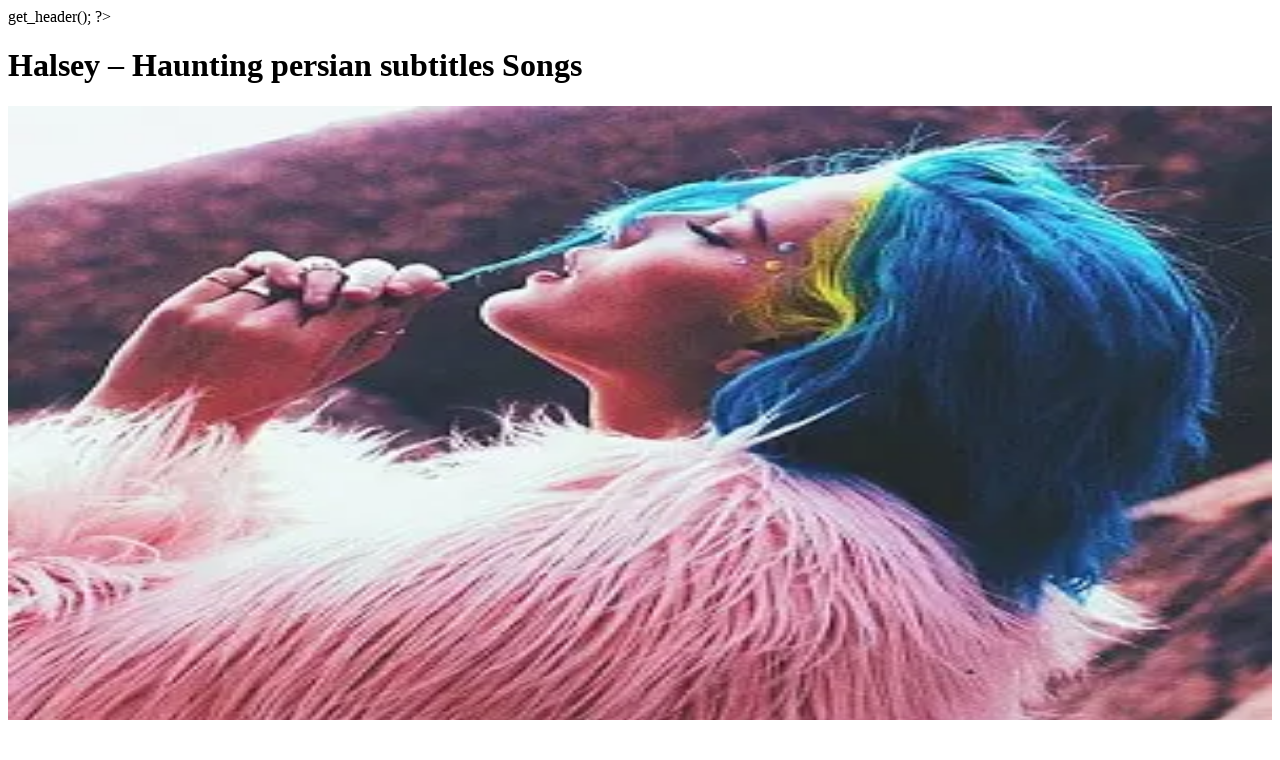

--- FILE ---
content_type: text/html; charset=UTF-8
request_url: https://subrica.com/tag/halsey-haunting-persian-subtitles/
body_size: 3355
content:
get_header(); ?>

<content>
  <div class="container">
    <div class="row">
      <h1>
        Halsey &#8211; Haunting persian subtitles  Songs      </h1>
    </div>

    <!--Last Posts-->
    <div class="last-songs">
      <div class="row">
        <div class="col-lg-3 col-md-6 col-sm-12 last-song">
    <a href="https://subrica.com/%d9%88%db%8c%d8%af%db%8c%d9%88-%da%a9%d9%84%db%8c%d9%be-haunting-%d8%a7%d8%b2-halsey-%d8%a8%d8%a7-%d8%b2%db%8c%d8%b1%d9%86%d9%88%db%8c%d8%b3-%d9%81%d8%a7%d8%b1%d8%b3%db%8c/">
        <div class="song-cover">
            <picture><source srcset="https://subrica.com/wp-content/uploads/2020/09/Halsey-Haunting-cover-subrica.jpg.webp 300w, https://subrica.com/wp-content/uploads/2020/09/Halsey-Haunting-cover-subrica-150x150.jpg.webp 150w" sizes='(max-width: 300px) 100vw, 300px' type="image/webp"><img width="300" height="300" src="https://subrica.com/wp-content/uploads/2020/09/Halsey-Haunting-cover-subrica.jpg" class="img-responsive responsive--full wp-post-image" alt="موزیک ویدیو Halsey - Haunting با زیرنویس فارسی" style="width:100%; height:100%;" decoding="async" fetchpriority="high" srcset="https://subrica.com/wp-content/uploads/2020/09/Halsey-Haunting-cover-subrica.jpg 300w, https://subrica.com/wp-content/uploads/2020/09/Halsey-Haunting-cover-subrica-150x150.jpg 150w" sizes="(max-width: 300px) 100vw, 300px" data-eio="p" /></picture>        </div>
    </a>

    <div class="song-category"><a href="https://subrica.com/category/category-subrica/%d9%88%db%8c%d8%af%db%8c%d9%88-%da%a9%d9%84%db%8c%d9%be/">ویدیو کلیپ</a></div><div class="song-dl-btn"><a href="https://subrica.com/category/singer/halsey/">Halsey</a></div>
    <div class="song-detail">
        <div class="song-album">
            <h2 style="font-size:13px; font-weight:normal;">
                <a href="https://subrica.com/%d9%88%db%8c%d8%af%db%8c%d9%88-%da%a9%d9%84%db%8c%d9%be-haunting-%d8%a7%d8%b2-halsey-%d8%a8%d8%a7-%d8%b2%db%8c%d8%b1%d9%86%d9%88%db%8c%d8%b3-%d9%81%d8%a7%d8%b1%d8%b3%db%8c/">ویدیو کلیپ Haunting از Halsey با زیرنویس فارسی و انگلیسی</a>
            </h2>
        </div>
    </div>
</div>
      </div>

      <!--Read More Button-->
      
          </div>
  </div>

  <!--Listening Now Section-->
  <div class="listening-now-section">
    <div class="container">
      <div class="row">
        <div class="special-artist-setcion-title">
          Listening Now        </div>
      </div>
      <div class="row">
                  <div class="col-md-3">
            <a href="https://subrica.com/%d9%85%d9%88%d8%b2%db%8c%da%a9-%d9%88%db%8c%d8%af%db%8c%d9%88-let-it-go-%d8%a7%d8%b2-dj-khaled-ft-justin-bieber-21-savage-%d8%a8%d8%a7-%d8%b2%db%8c%d8%b1%d9%86%d9%88%db%8c%d8%b3/" class="special-artist-setcion-song">
              <div class="song-cover">
                <picture><source srcset="https://subrica.com/wp-content/uploads/2021/07/DJ-Khaled-LET-IT-GO-ft.-Justin-Bieber-21-Savage-cover.jpg.webp 300w, https://subrica.com/wp-content/uploads/2021/07/DJ-Khaled-LET-IT-GO-ft.-Justin-Bieber-21-Savage-cover-150x150.jpg.webp 150w" sizes='auto, (max-width: 300px) 100vw, 300px' type="image/webp"><img width="300" height="300" src="https://subrica.com/wp-content/uploads/2021/07/DJ-Khaled-LET-IT-GO-ft.-Justin-Bieber-21-Savage-cover.jpg" class="attachment-post-thumbnail size-post-thumbnail wp-post-image" alt="موزیک ویدیو DJ Khaled - LET IT GO ft. Justin Bieber &amp; 21 Savage با زیرنویس" decoding="async" loading="lazy" srcset="https://subrica.com/wp-content/uploads/2021/07/DJ-Khaled-LET-IT-GO-ft.-Justin-Bieber-21-Savage-cover.jpg 300w, https://subrica.com/wp-content/uploads/2021/07/DJ-Khaled-LET-IT-GO-ft.-Justin-Bieber-21-Savage-cover-150x150.jpg 150w" sizes="auto, (max-width: 300px) 100vw, 300px" data-eio="p" /></picture>              </div>
              <div class="song-artist">
                DJ Khaled              </div>
              <div class="song-title">
                موزیک ویدیو LET IT GO از DJ Khaled ft. Justin Bieber &#038; 21 Savage با زیرنویس فارسی و انگلیسی              </div>
            </a>
          </div>
                  <div class="col-md-3">
            <a href="https://subrica.com/%d9%85%d9%88%d8%b2%db%8c%da%a9-%d9%88%db%8c%d8%af%db%8c%d9%88-summer-night-%d8%a7%d8%b2-garden-city-movement-ft-lola-marsh-%d8%a8%d8%a7-%d8%b2%db%8c%d8%b1%d9%86%d9%88%db%8c%d8%b3/" class="special-artist-setcion-song">
              <div class="song-cover">
                <picture><source srcset="https://subrica.com/wp-content/uploads/2021/10/Garden-City-Movement-Summer-Night-with-Lola-MarshFIFA-22-OST-cover.jpg.webp 300w, https://subrica.com/wp-content/uploads/2021/10/Garden-City-Movement-Summer-Night-with-Lola-MarshFIFA-22-OST-cover-150x150.jpg.webp 150w" sizes='auto, (max-width: 300px) 100vw, 300px' type="image/webp"><img width="300" height="300" src="https://subrica.com/wp-content/uploads/2021/10/Garden-City-Movement-Summer-Night-with-Lola-MarshFIFA-22-OST-cover.jpg" class="attachment-post-thumbnail size-post-thumbnail wp-post-image" alt="موزیک ویدیو Garden City Movement-Summer Night (with Lola Marsh) با زیرنویس فارسی" decoding="async" loading="lazy" srcset="https://subrica.com/wp-content/uploads/2021/10/Garden-City-Movement-Summer-Night-with-Lola-MarshFIFA-22-OST-cover.jpg 300w, https://subrica.com/wp-content/uploads/2021/10/Garden-City-Movement-Summer-Night-with-Lola-MarshFIFA-22-OST-cover-150x150.jpg 150w" sizes="auto, (max-width: 300px) 100vw, 300px" data-eio="p" /></picture>              </div>
              <div class="song-artist">
                Garden City Movement              </div>
              <div class="song-title">
                موزیک ویدیو Summer Night از Garden City Movement ft Lola Marsh با زیرنویس فارسی و انگلیسی              </div>
            </a>
          </div>
                  <div class="col-md-3">
            <a href="https://subrica.com/%d9%85%d9%88%d8%b2%db%8c%da%a9-%d9%88%db%8c%d8%af%db%8c%d9%88-m-i-l-f-%d8%a7%d8%b2-fergie-%d8%a8%d8%a7-%d8%b2%db%8c%d8%b1%d9%86%d9%88%db%8c%d8%b3-%d9%81%d8%a7%d8%b1%d8%b3%db%8c/" class="special-artist-setcion-song">
              <div class="song-cover">
                <picture><source srcset="https://subrica.com/wp-content/uploads/2020/04/M.I.L.F.-Fergie-subrica-cover.jpg.webp 300w, https://subrica.com/wp-content/uploads/2020/04/M.I.L.F.-Fergie-subrica-cover-150x150.jpg.webp 150w" sizes='auto, (max-width: 300px) 100vw, 300px' type="image/webp"><img width="300" height="300" src="https://subrica.com/wp-content/uploads/2020/04/M.I.L.F.-Fergie-subrica-cover.jpg" class="attachment-post-thumbnail size-post-thumbnail wp-post-image" alt="موزیک ویدیو M.I.L.F. $ Fergie با زیرنویس فارسی" decoding="async" loading="lazy" srcset="https://subrica.com/wp-content/uploads/2020/04/M.I.L.F.-Fergie-subrica-cover.jpg 300w, https://subrica.com/wp-content/uploads/2020/04/M.I.L.F.-Fergie-subrica-cover-150x150.jpg 150w" sizes="auto, (max-width: 300px) 100vw, 300px" data-eio="p" /></picture>              </div>
              <div class="song-artist">
                Fergie              </div>
              <div class="song-title">
                موزیک ویدیو M.I.L.F. $ از Fergie با زیرنویس فارسی و انگلیسی              </div>
            </a>
          </div>
                  <div class="col-md-3">
            <a href="https://subrica.com/%d9%85%d9%88%d8%b2%db%8c%da%a9-%d9%88%db%8c%d8%af%db%8c%d9%88-u-turn-lili-%d8%a7%d8%b2-aaron-%d8%a8%d8%a7-%d8%b2%db%8c%d8%b1%d9%86%d9%88%db%8c%d8%b3/" class="special-artist-setcion-song">
              <div class="song-cover">
                <picture><source srcset="https://subrica.com/wp-content/uploads/2017/07/AaRON-U-Turn-Lili-cover.jpg.webp 300w, https://subrica.com/wp-content/uploads/2017/07/AaRON-U-Turn-Lili-cover-150x150.jpg.webp 150w" sizes='auto, (max-width: 300px) 100vw, 300px' type="image/webp"><img width="300" height="300" src="https://subrica.com/wp-content/uploads/2017/07/AaRON-U-Turn-Lili-cover.jpg" class="attachment-post-thumbnail size-post-thumbnail wp-post-image" alt="موزیک ویدیو AaRON - U Turn (Lili) با زیرنویس" decoding="async" loading="lazy" srcset="https://subrica.com/wp-content/uploads/2017/07/AaRON-U-Turn-Lili-cover.jpg 300w, https://subrica.com/wp-content/uploads/2017/07/AaRON-U-Turn-Lili-cover-150x150.jpg 150w" sizes="auto, (max-width: 300px) 100vw, 300px" data-eio="p" /></picture>              </div>
              <div class="song-artist">
                AaRON              </div>
              <div class="song-title">
                موزیک ویدیو (U Turn (Lili از AaRON با زیرنویس فارسی و انگلیسی              </div>
            </a>
          </div>
              </div>
    </div>
  </div>
</content>

  <footer>
      
      
      
      
   <footer id="site-footer">
  <div class="footer-container">

    <!-- درباره سایت -->
    <div class="footer-about">
      <h3>درباره <span class="highlight">سابریکا</span></h3>
      <p>سابریکا، مرجع زیرنویس و ترجمه ترانه‌ها از سال ۲۰۱۶</p>
    </div>

    <!-- آمار -->
    <div class="footer-stats">
      <ul>
        <li>
          <div class="lottie-logo" id="contentAnimation"></div>
          <span>نوشته‌ها: 3423</span>
        </li>
        <li>
          <div class="lottie-logo" id="commentAnimation"></div>
          <span>دیدگاه‌ها: 7068</span>
        </li>
        <li>
          <div class="lottie-logo" id="eyeAnimation"></div>
          <span>بازدید هفتگی: 348,549</span>
        </li>
      </ul>
    </div>

    <!-- منو -->
    <div class="footer-nav">
      <h3>لینک‌های سریع</h3>
      <div class="footer-links"><ul>
<li class="page_item page-item-33269"><a href="https://subrica.com/blocked-brute-force/">blocked brute force</a></li>
<li class="page_item page-item-33146"><a href="https://subrica.com/nextend-oauth-redirect/">Nextend OAuth Redirect</a></li>
<li class="page_item page-item-33142"><a href="https://subrica.com/privacy-policy/">Privacy Policy</a></li>
<li class="page_item page-item-33430"><a href="https://subrica.com/user-panel/">پنل کاربری</a></li>
<li class="page_item page-item-4644"><a href="https://subrica.com/advertise/">تبلیغات</a></li>
<li class="page_item page-item-2453"><a href="https://subrica.com/%d8%aa%d9%85%d8%a7%d8%b3-%d8%a8%d8%a7-%d9%85%d8%a7/">تماس با ما</a></li>
<li class="page_item page-item-33559"><a href="https://subrica.com/page-ticket/">تیکت پشتیبانی</a></li>
<li class="page_item page-item-33140"><a href="https://subrica.com/page-vip-register/">ثبت‌نام VIP سابریکا</a></li>
<li class="page_item page-item-50"><a href="https://subrica.com/aboutus/">درباره ما</a></li>
<li class="page_item page-item-2455"><a href="https://subrica.com/%d8%af%d8%b1%d8%ae%d9%88%d8%a7%d8%b3%d8%aa-%d8%b2%db%8c%d8%b1%d9%86%d9%88%db%8c%d8%b3/">درخواست زیرنویس</a></li>
<li class="page_item page-item-2450"><a href="https://subrica.com/%d8%b3%d9%88%d8%a7%d9%84%d8%a7%d8%aa-%d9%85%d8%aa%d8%af%d8%a7%d9%88%d9%84/">سوالات متداول (آموزش)</a></li>
<li class="page_item page-item-33439"><a href="https://subrica.com/page-vip-forgot-password/">فراموشی رمز عبور</a></li>
<li class="page_item page-item-33163"><a href="https://subrica.com/page-vip-login/">ورود VIP سابریکا</a></li>
<li class="page_item page-item-33539"><a href="https://subrica.com/page-edit-profile/">ویرایش پروفایل</a></li>
</ul></div>
    </div>

  </div>

  <div class="footer-bottom">
    <p>© 2026 Subrica.com - همه حقوق محفوظ است</p>

    <!-- ChatGPT متن + لوگو -->
    <div class="footer-chatgpt">
      <span>سایت سابریکا در حال رفع عیب و به‌روزرسانی با کمک چت جی پی تی</span>
      <a href="https://chat.openai.com" target="_blank" class="chatgpt-link">
        <div class="lottie-logo" id="chatgptAnimation"></div>
      </a>
    </div>
  </div>
</footer>

<!-- دکمه برگشت به بالا -->
<button id="backToTop">
  <svg xmlns="http://www.w3.org/2000/svg" width="28" height="28" fill="white" viewBox="0 0 24 24">
    <path d="M12 4l-8 8h6v8h4v-8h6z"/>
  </svg>
</button>

<!-- Lottie JS -->
<script src="https://cdnjs.cloudflare.com/ajax/libs/lottie-web/5.7.4/lottie.min.js"></script>
<script>
  function animSettings(containerId, path) {
    lottie.loadAnimation({
      container: document.getElementById(containerId),
      renderer: 'svg',
      loop: true,
      autoplay: true,
      path: path
    });
  }

  // لوتی‌ها
  animSettings('contentAnimation','https://subrica.com/wp-content/themes/subrica/lottie/ContentAnimation.json');
  animSettings('commentAnimation','https://subrica.com/wp-content/themes/subrica/lottie/CommnetAnimation.json');
  animSettings('eyeAnimation','https://subrica.com/wp-content/themes/subrica/lottie/BlinkingEyenimation.json');
  animSettings('chatgptAnimation','https://subrica.com/wp-content/themes/subrica/lottie/logo-chatgpt-farsi-subrica.json');

  // دکمه برگشت به بالا
  const backToTop = document.getElementById("backToTop");
  window.addEventListener("scroll", () => {
    if (window.scrollY > 300) {
      backToTop.style.display = "flex";
    } else {
      backToTop.style.display = "none";
    }
  });
  backToTop.addEventListener("click", () => {
    window.scrollTo({ top: 0, behavior: "smooth" });
  });
</script>
  



<script src="https://cdnjs.cloudflare.com/ajax/libs/bodymovin/5.12.2/lottie.min.js"></script>
<script src="https://subrica.com/wp-content/themes/subrica/js/preloader.js"></script>
<script>
lottie.loadAnimation({
  container: document.getElementById('lottie-preloader'),
  renderer: 'svg',
  loop: true,
  autoplay: true,
  path: 'https://subrica.com/wp-content/themes/subrica/lottie/subrica-2025-loading-page.json'
});
</script>
<script type="speculationrules">
{"prefetch":[{"source":"document","where":{"and":[{"href_matches":"/*"},{"not":{"href_matches":["/wp-*.php","/wp-admin/*","/wp-content/uploads/*","/wp-content/*","/wp-content/plugins/*","/wp-content/themes/subrica/*","/*\\?(.+)"]}},{"not":{"selector_matches":"a[rel~=\"nofollow\"]"}},{"not":{"selector_matches":".no-prefetch, .no-prefetch a"}}]},"eagerness":"conservative"}]}
</script>
<div class="subrica-social-fixed subrica-social-fixed--right">
            <a href="https://t.me/joinchat/AAAAAEYb4E0EYOXgpVbHdQ" target="_blank" rel="noopener nofollow">
              <img src="https://subrica.com/wp-content/themes/subrica/img/fixed_bottom-right.png" alt="Telegram">
            </a>
          </div><div class="subrica-social-fixed subrica-social-fixed--left">
            <a href="https://instagram.com/subricacom" target="_blank" rel="noopener nofollow">
              <picture><source srcset="https://subrica.com/wp-content/themes/subrica/img/fixed_bottom-left.png.webp"  type="image/webp"><img src="https://subrica.com/wp-content/themes/subrica/img/fixed_bottom-left.png" alt="Instagram" data-eio="p"></picture>
            </a>
          </div>    <script>
                const user_verification_scripts_vars = {"siteUrl":"https://subrica.com"};
    </script>







<!-- جایگاه پاپ آپ -->
 





</body>
</html>

--- FILE ---
content_type: text/javascript
request_url: https://subrica.com/wp-content/themes/subrica/js/preloader.js
body_size: -15
content:
document.addEventListener("DOMContentLoaded", function () {
  window.addEventListener("load", function () {
    const preloader = document.getElementById("preloader");
    if (preloader) {
      preloader.style.transition = "opacity 0.8s ease";
      preloader.style.opacity = "0";
      setTimeout(() => {
        preloader.style.display = "none";
       document.body.classList.remove("loading");
     }, 800);
   }
  });
});
